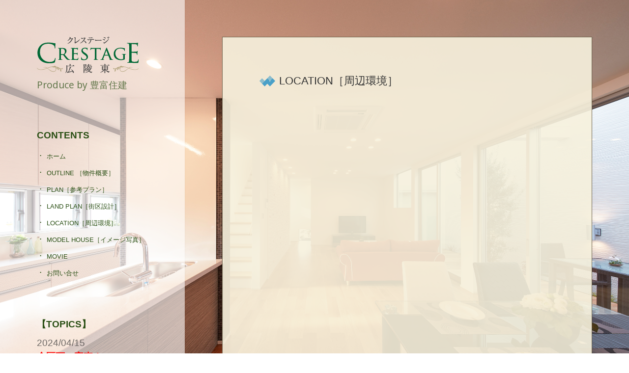

--- FILE ---
content_type: text/html; charset=UTF-8
request_url: http://crestage-kouryo-east.com/?page_id=16
body_size: 13536
content:
<!DOCTYPE html>
<html lang="ja" class="no-js">
<head>
	<meta charset="UTF-8">
	<meta name="viewport" content="width=device-width">
	<link rel="profile" href="http://gmpg.org/xfn/11">
	<link rel="pingback" href="http://crestage-kouryo-east.com/xmlrpc.php">
	<!--[if lt IE 9]>
	<script src="http://crestage-kouryo-east.com/wp-content/themes/twentyfifteen/js/html5.js"></script>
	<![endif]-->
	
	<script>(function(html){html.className = html.className.replace(/\bno-js\b/,'js')})(document.documentElement);</script>
<title>LOCATION［周辺環境］ | クレステージ広陵東</title>
<link rel="alternate" type="application/rss+xml" title="クレステージ広陵東 &raquo; フィード" href="http://crestage-kouryo-east.com/?feed=rss2" />
<link rel="alternate" type="application/rss+xml" title="クレステージ広陵東 &raquo; コメントフィード" href="http://crestage-kouryo-east.com/?feed=comments-rss2" />
		<script type="text/javascript">
			window._wpemojiSettings = {"baseUrl":"http:\/\/s.w.org\/images\/core\/emoji\/72x72\/","ext":".png","source":{"concatemoji":"http:\/\/crestage-kouryo-east.com\/wp-includes\/js\/wp-emoji-release.min.js?ver=4.3.34"}};
			!function(e,n,t){var a;function o(e){var t=n.createElement("canvas"),a=t.getContext&&t.getContext("2d");return!(!a||!a.fillText)&&(a.textBaseline="top",a.font="600 32px Arial","flag"===e?(a.fillText(String.fromCharCode(55356,56812,55356,56807),0,0),3e3<t.toDataURL().length):(a.fillText(String.fromCharCode(55357,56835),0,0),0!==a.getImageData(16,16,1,1).data[0]))}function i(e){var t=n.createElement("script");t.src=e,t.type="text/javascript",n.getElementsByTagName("head")[0].appendChild(t)}t.supports={simple:o("simple"),flag:o("flag")},t.DOMReady=!1,t.readyCallback=function(){t.DOMReady=!0},t.supports.simple&&t.supports.flag||(a=function(){t.readyCallback()},n.addEventListener?(n.addEventListener("DOMContentLoaded",a,!1),e.addEventListener("load",a,!1)):(e.attachEvent("onload",a),n.attachEvent("onreadystatechange",function(){"complete"===n.readyState&&t.readyCallback()})),(a=t.source||{}).concatemoji?i(a.concatemoji):a.wpemoji&&a.twemoji&&(i(a.twemoji),i(a.wpemoji)))}(window,document,window._wpemojiSettings);
		</script>
		<style type="text/css">
img.wp-smiley,
img.emoji {
	display: inline !important;
	border: none !important;
	box-shadow: none !important;
	height: 1em !important;
	width: 1em !important;
	margin: 0 .07em !important;
	vertical-align: -0.1em !important;
	background: none !important;
	padding: 0 !important;
}
</style>
<link rel='stylesheet' id='twentyfifteen-style-css'  href='http://crestage-kouryo-east.com/wp-content/themes/twentyfifteen/style.css?ver=4.3.34' type='text/css' media='all' />
<link rel='stylesheet' id='waffle-style-css'  href='http://crestage-kouryo-east.com/wp-content/themes/waffle/style.css?ver=4.3.34' type='text/css' media='all' />
<link rel='stylesheet' id='twentyfifteen-fonts-css'  href='https://fonts.googleapis.com/css?family=Noto+Sans%3A400italic%2C700italic%2C400%2C700%7CNoto+Serif%3A400italic%2C700italic%2C400%2C700%7CInconsolata%3A400%2C700&#038;subset=latin%2Clatin-ext' type='text/css' media='all' />
<link rel='stylesheet' id='genericons-css'  href='http://crestage-kouryo-east.com/wp-content/themes/twentyfifteen/genericons/genericons.css?ver=3.2' type='text/css' media='all' />
<!--[if lt IE 9]>
<link rel='stylesheet' id='twentyfifteen-ie-css'  href='http://crestage-kouryo-east.com/wp-content/themes/twentyfifteen/css/ie.css?ver=20141010' type='text/css' media='all' />
<![endif]-->
<!--[if lt IE 8]>
<link rel='stylesheet' id='twentyfifteen-ie7-css'  href='http://crestage-kouryo-east.com/wp-content/themes/twentyfifteen/css/ie7.css?ver=20141010' type='text/css' media='all' />
<![endif]-->
<script type='text/javascript' src='http://crestage-kouryo-east.com/wp-includes/js/jquery/jquery.js?ver=1.11.3'></script>
<script type='text/javascript' src='http://crestage-kouryo-east.com/wp-includes/js/jquery/jquery-migrate.min.js?ver=1.2.1'></script>
<link rel="EditURI" type="application/rsd+xml" title="RSD" href="http://crestage-kouryo-east.com/xmlrpc.php?rsd" />
<link rel="wlwmanifest" type="application/wlwmanifest+xml" href="http://crestage-kouryo-east.com/wp-includes/wlwmanifest.xml" /> 
<meta name="generator" content="WordPress 4.3.34" />
<link rel='canonical' href='http://crestage-kouryo-east.com/?page_id=16' />
<link rel='shortlink' href='http://crestage-kouryo-east.com/?p=16' />
         <style type="text/css">
           
            .sidebar-inner .secondary .main-navigation ul{
                    border-color: #2a4f14;
            }
            
            .main-navigation ul li a{
                color: #2a4f14;
            }
            
             .widget ul.menu{
                 border-top:1px solid #2a4f14; 
                 border-bottom:1px solid #2a4f14; 
             }
             
             .menu-item-description{
                 color: #2a4f14 !important;
             }
             
            .widget .widgettitle{
                color:#2a4f14;
                 padding-bottom:10px;
             }
             
             .widget .widget-title,
             .widget-area .widget .textwidget > p > a{
                 border-bottom:1px solid #2a4f14;
             }
             
             .site-branding .site-title>a,
             .site-branding .site-description,
             .widget-area .widget .widget-title,
             .widget-area .widget .textwidget > p,
             .widget-area .widget .textwidget > p > a,
             .widget-area .widget ul li,
             .widget-area .widget ul li a,
             .widget-area .widget ul.menu li a{
                 color:#2a4f14; 
             }
             
             .secondary-toggle,
             .secondary-toggle:focus,
             .secondary-toggle:hover{
                 border:1px solid #2a4f14;
             }
             
             .secondary-toggle:before{
                 color:#2a4f14; 
             }
             
             #social-navigation a:before{
                 color: #2a4f14 !important;
             }
             
             
         </style>
    	<style type="text/css">.recentcomments a{display:inline !important;padding:0 !important;margin:0 !important;}</style>
<style type="text/css" id="custom-background-css">
body.custom-background { background-image: url('http://crestage-kouryo-east.com/wp-content/uploads/2016/05/LDK-0123.jpg'); background-repeat: no-repeat; background-position: top center; background-attachment: fixed; }
</style>
<link rel="icon" href="http://crestage-kouryo-east.com/wp-content/uploads/2015/10/cropped-icon-32x32.png" sizes="32x32" />
<link rel="icon" href="http://crestage-kouryo-east.com/wp-content/uploads/2015/10/cropped-icon-192x192.png" sizes="192x192" />
<link rel="apple-touch-icon-precomposed" href="http://crestage-kouryo-east.com/wp-content/uploads/2015/10/cropped-icon-180x180.png">
<meta name="msapplication-TileImage" content="http://crestage-kouryo-east.com/wp-content/uploads/2015/10/cropped-icon-270x270.png">

<script type="text/javascript" src="http://www.toyotomijyuken.co.jp/acc/acctag.js"></script>
<script src="https://ajax.googleapis.com/ajax/libs/jquery/1.9.1/jquery.min.js"></script>



</head>

<body class="page page-id-16 page-template-default custom-background" style="background: url('http://crestage-kouryo-east.com/wp-content/uploads/2016/05/LDK-0123.jpg'); background-size: cover; background-attachment: fixed;">
    
<div id="page" class="hfeed site">
	<a class="skip-link screen-reader-text" href="#content">Skip to content</a>

            <div id="sidebar" class="sidebar">
                
                <div class="sidebar-inner" style="background:rgba(255,255,255,0.6); overflow:hidden;">
                    
                    <header id="masthead" class="site-header" role="banner" style="background:rgba(255,255,255,0.6);">
                    
                        <div class="site-branding">
                            
                                                        <a href="http://crestage-kouryo-east.com/" rel="home">
                                <img src="http://crestage-kouryo-east.com/wp-content/uploads/2015/10/logo.png" alt="ロゴ画像">
                            </a>
                                
                                                            <p class="site-description">Produce by  豊富住建</p>
                                                            
                            <button class="secondary-toggle">Menu and widgets</button>
                        </div><!-- .site-branding -->
                    </header><!-- .site-header -->

                    
<div id="secondary" class="secondary" style="background:rgba(255,255,255,0.6);"> 

          	<nav id="site-navigation" class="main-navigation" role="navigation">





</nav><!-- .main-navigation -->
   
 
                                        
		
			
            <div id="widget-area" class="widget-area" role="complementary">
				<div id="pages-3" class="widget widget_pages"><h2 class="widgettitle">CONTENTS</h2>		<ul>
			<li class="page_item page-item-29"><a href="http://crestage-kouryo-east.com/">ホーム</a></li>
<li class="page_item page-item-12"><a href="http://crestage-kouryo-east.com/?page_id=12">OUTLINE ［物件概要］</a></li>
<li class="page_item page-item-18"><a href="http://crestage-kouryo-east.com/?page_id=18">PLAN［参考プラン］</a></li>
<li class="page_item page-item-2"><a href="http://crestage-kouryo-east.com/?page_id=2">LAND PLAN［街区設計］</a></li>
<li class="page_item page-item-16 current_page_item"><a href="http://crestage-kouryo-east.com/?page_id=16">LOCATION［周辺環境］</a></li>
<li class="page_item page-item-121"><a href="http://crestage-kouryo-east.com/?page_id=121">MODEL HOUSE［イメージ写真］</a></li>
<li class="page_item page-item-147"><a href="http://crestage-kouryo-east.com/?page_id=147">MOVIE</a></li>
<li class="page_item page-item-41"><a href="http://crestage-kouryo-east.com/?page_id=41">お問い合せ</a></li>
		</ul>
		</div><div id="text-8" class="widget widget_text"><h2 class="widgettitle">【TOPICS】</h2>			<div class="textwidget">2024/04/15<br>
<font color ="red"><b>全区画、完売！</font></b>
</div>
		</div><div id="text-3" class="widget widget_text"><h2 class="widgettitle">豊かな自然に囲まれた、安心・安全な街。</h2>			<div class="textwidget"><p>いつまでも長く住み続けたい街【クレステージ広陵東】。都心から少し距離を置き、家族との暮らしに向き合い、笑顔を育む。歴史ロマンが刻まれた豊かな自然は、癒やしで心を満たしてくれます。安心・安全、子育てにふさわしい住まいを、どうぞ。</p>
</div>
		</div><div id="text-4" class="widget widget_text"><h2 class="widgettitle">フリーダイヤル</h2>			<div class="textwidget"><a href="tel:0120-090-665"><font color="red"><center><b>0120-090-665</b></center></font></a>
<center>［資料請求］</center></div>
		</div><div id="text-6" class="widget widget_text">			<div class="textwidget"><a href="http://www.toyotomijyuken.co.jp/"><center><img src="http://crestage-kouryo-east.com/wp-content/uploads/2015/11/rogo.png" ></center></a></div>
		</div>			</div><!-- .widget-area -->
                        
		
                        
            <div id="widget-area" class="widget-area" role="complementary">
							</div><!-- .widget-area -->
                        
               

	</div><!-- .secondary -->



                </div>
            </div><!-- .sidebar -->
            

	<div id="content" class="site-content">


	<div id="primary" class="content-area">
		<main id="main" class="site-main" role="main">

		
<article id="post-16" class="post-16 page type-page status-publish hentry">
	
	<header class="entry-header">
		<h1 class="entry-title">LOCATION［周辺環境］</h1>	</header><!-- .entry-header -->

	<div class="entry-content">
		<p><iframe style="border: 0;" src="https://www.google.com/maps/embed?pb=!1m18!1m12!1m3!1d3286.1393543757295!2d135.7461223950123!3d34.550026875611735!2m3!1f0!2f0!3f0!3m2!1i1024!2i768!4f13.1!3m3!1m2!1s0x0%3A0x0!2zMzTCsDMzJzAwLjEiTiAxMzXCsDQ0JzUxLjIiRQ!5e0!3m2!1sja!2sjp!4v1444666946322" width="600" height="450" frameborder="0" allowfullscreen="allowfullscreen"></iframe></p>
<p>&nbsp;</p>
<p>&nbsp;</p>
<p><a href="http://crestage-kouryo-east.com/?page_id=41"><img class="aligncenter" src="http://crestage-kouryo-east.com/wp-content/uploads/2015/11/contact_btn.png" alt="お問い合せ" /></a></p>
			</div><!-- .entry-content -->

	
</article><!-- #post-## -->

		</main><!-- .site-main -->
	</div><!-- .content-area -->


	</div><!-- .site-content -->
        
        
                
	<footer id="colophon" class="site-footer" role="contentinfo">


		<!--<div class="site-info">
						<a href="https://wordpress.org/">Proudly powered by WordPress</a>
		</div>-->

<!-- .site-info -->


	</footer><!-- .site-footer -->
        
        </div><!-- .site -->

<script type='text/javascript' src='http://crestage-kouryo-east.com/wp-content/themes/twentyfifteen/js/skip-link-focus-fix.js?ver=20141010'></script>
<script type='text/javascript' src='http://crestage-kouryo-east.com/wp-content/themes/waffle/js/waffle_functions.js?ver=1.00'></script>

</body>
</html>
